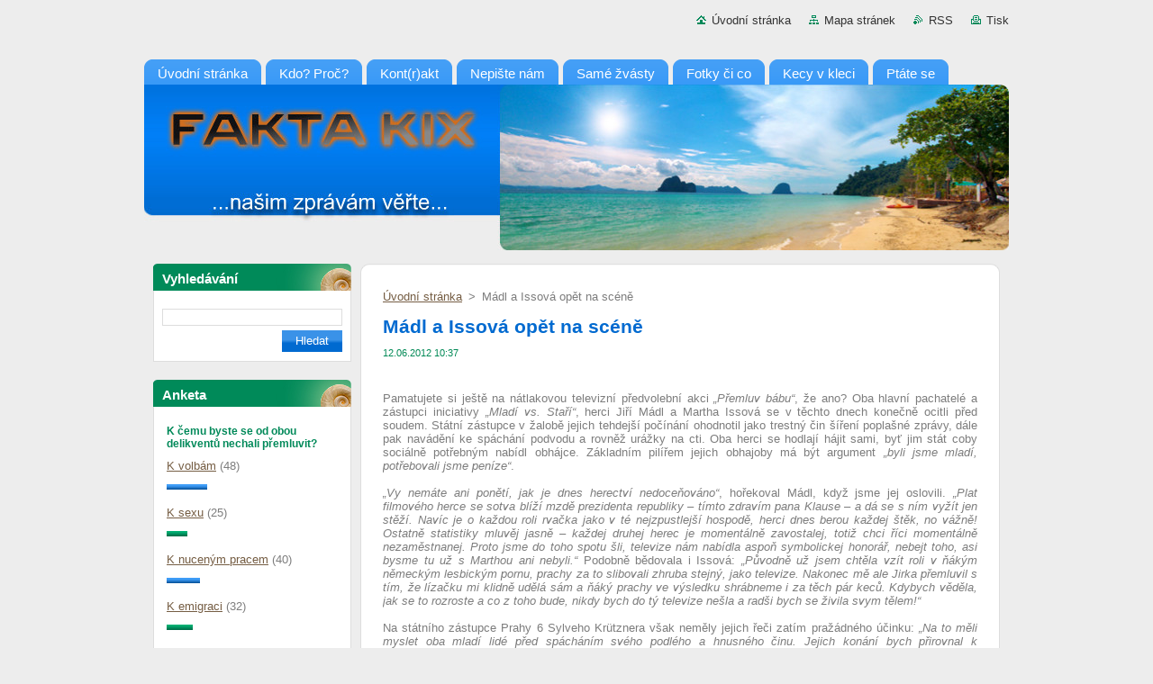

--- FILE ---
content_type: text/html; charset=UTF-8
request_url: https://unbelievable.webnode.cz/news/madl-a-issova-opet-na-scene/
body_size: 11247
content:
<!--[if lte IE 9]><!DOCTYPE HTML PUBLIC "-//W3C//DTD HTML 4.01 Transitional//EN" "https://www.w3.org/TR/html4/loose.dtd"><![endif]-->
<!DOCTYPE html>
<!--[if IE]><html class="ie" lang="cs"><![endif]-->
<!--[if gt IE 9]><!--> 
<html lang="cs">
<!--<![endif]-->
  <head>
    <!--[if lt IE 8]><meta http-equiv="X-UA-Compatible" content="IE=EmulateIE7"><![endif]--><!--[if IE 8]><meta http-equiv="X-UA-Compatible" content="IE=EmulateIE8"><![endif]--><!--[if IE 9]><meta http-equiv="X-UA-Compatible" content="IE=EmulateIE9"><![endif]-->
    <base href="https://unbelievable.webnode.cz/">
  <meta charset="utf-8">
  <meta name="description" content="">
  <meta name="keywords" content="Film a TV, Politika">
  <meta name="generator" content="Webnode">
  <meta name="apple-mobile-web-app-capable" content="yes">
  <meta name="apple-mobile-web-app-status-bar-style" content="black">
  <meta name="format-detection" content="telephone=no">
    <link rel="icon" type="image/svg+xml" href="/favicon.svg" sizes="any">  <link rel="icon" type="image/svg+xml" href="/favicon16.svg" sizes="16x16">  <link rel="icon" href="/favicon.ico"><link rel="canonical" href="https://unbelievable.webnode.cz/news/madl-a-issova-opet-na-scene/">
<script type="text/javascript">(function(i,s,o,g,r,a,m){i['GoogleAnalyticsObject']=r;i[r]=i[r]||function(){
			(i[r].q=i[r].q||[]).push(arguments)},i[r].l=1*new Date();a=s.createElement(o),
			m=s.getElementsByTagName(o)[0];a.async=1;a.src=g;m.parentNode.insertBefore(a,m)
			})(window,document,'script','//www.google-analytics.com/analytics.js','ga');ga('create', 'UA-797705-6', 'auto',{"name":"wnd_header"});ga('wnd_header.set', 'dimension1', 'W1');ga('wnd_header.set', 'anonymizeIp', true);ga('wnd_header.send', 'pageview');var pageTrackerAllTrackEvent=function(category,action,opt_label,opt_value){ga('send', 'event', category, action, opt_label, opt_value)};</script>
  <link rel="alternate" type="application/rss+xml" href="https://unbelievable.webnode.cz/rss/all.xml" title="Všechny články">
<!--[if lte IE 9]><style type="text/css">.cke_skin_webnode iframe {vertical-align: baseline !important;}</style><![endif]-->
    <title>Mádl a Issová opět na scéně ::  </title>
    <meta name="robots" content="index, follow">
    <meta name="googlebot" content="index, follow">   
    <link href="https://d11bh4d8fhuq47.cloudfront.net/_system/skins/v9/50000934/css/style.css" rel="stylesheet" type="text/css" media="screen,projection,handheld,tv">
    <link href="https://d11bh4d8fhuq47.cloudfront.net/_system/skins/v9/50000934/css/print.css" rel="stylesheet" type="text/css" media="print">
    <script type="text/javascript" src="https://d11bh4d8fhuq47.cloudfront.net/_system/skins/v9/50000934/js/functions.js">
    </script>
  
				<script type="text/javascript">
				/* <![CDATA[ */
					
					if (typeof(RS_CFG) == 'undefined') RS_CFG = new Array();
					RS_CFG['staticServers'] = new Array('https://d11bh4d8fhuq47.cloudfront.net/');
					RS_CFG['skinServers'] = new Array('https://d11bh4d8fhuq47.cloudfront.net/');
					RS_CFG['filesPath'] = 'https://unbelievable.webnode.cz/_files/';
					RS_CFG['filesAWSS3Path'] = 'https://5d20eddd7a.cbaul-cdnwnd.com/697589118798249a45bbd2c0599d17b1/';
					RS_CFG['lbClose'] = 'Zavřít';
					RS_CFG['skin'] = 'default';
					if (!RS_CFG['labels']) RS_CFG['labels'] = new Array();
					RS_CFG['systemName'] = 'Webnode';
						
					RS_CFG['responsiveLayout'] = 0;
					RS_CFG['mobileDevice'] = 0;
					RS_CFG['labels']['copyPasteSource'] = 'Více zde:';
					
				/* ]]> */
				</script><style type="text/css">/* <![CDATA[ */#hb8ca93d6 {position: absolute;font-size: 13px !important;font-family: "Arial", helvetica, sans-serif !important;white-space: nowrap;z-index: 2147483647;-webkit-user-select: none;-khtml-user-select: none;-moz-user-select: none;-o-user-select: none;user-select: none;}#j4e7a54314043 {position: relative;top: -14px;}* html #j4e7a54314043 { top: -11px; }#j4e7a54314043 a { text-decoration: none !important; }#j4e7a54314043 a:hover { text-decoration: underline !important; }#je1cf9e0gdgka3 {z-index: 2147483647;display: inline-block !important;font-size: 16px;padding: 7px 59px 9px 59px;background: transparent url(https://d11bh4d8fhuq47.cloudfront.net/img/footer/footerButtonWebnodeHover.png?ph=5d20eddd7a) top left no-repeat;height: 18px;cursor: pointer;}* html #je1cf9e0gdgka3 { height: 36px; }#je1cf9e0gdgka3:hover { background: url(https://d11bh4d8fhuq47.cloudfront.net/img/footer/footerButtonWebnode.png?ph=5d20eddd7a) top left no-repeat; }#f176492592o1jh { display: none; }#ckhb2am1da4cg63 {z-index: 3000;text-align: left !important;position: absolute;height: 88px;font-size: 13px !important;color: #ffffff !important;font-family: "Arial", helvetica, sans-serif !important;overflow: hidden;cursor: pointer;}#ckhb2am1da4cg63 a {color: #ffffff !important;}#ifi80j55 {color: #36322D !important;text-decoration: none !important;font-weight: bold !important;float: right;height: 31px;position: absolute;top: 19px;right: 15px;cursor: pointer;}#d3872634k8c4 { float: right; padding-right: 27px; display: block; line-height: 31px; height: 31px; background: url(https://d11bh4d8fhuq47.cloudfront.net/img/footer/footerButton.png?ph=5d20eddd7a) top right no-repeat; white-space: nowrap; }#d11bf9941h6 { position: relative; left: 1px; float: left; display: block; width: 15px; height: 31px; background: url(https://d11bh4d8fhuq47.cloudfront.net/img/footer/footerButton.png?ph=5d20eddd7a) top left no-repeat; }#ifi80j55:hover { color: #36322D !important; text-decoration: none !important; }#ifi80j55:hover #d3872634k8c4 { background: url(https://d11bh4d8fhuq47.cloudfront.net/img/footer/footerButtonHover.png?ph=5d20eddd7a) top right no-repeat; }#ifi80j55:hover #d11bf9941h6 { background: url(https://d11bh4d8fhuq47.cloudfront.net/img/footer/footerButtonHover.png?ph=5d20eddd7a) top left no-repeat; }#cjm80i3n {padding-right: 11px;padding-right: 11px;float: right;height: 60px;padding-top: 18px;background: url(https://d11bh4d8fhuq47.cloudfront.net/img/footer/footerBubble.png?ph=5d20eddd7a) top right no-repeat;}#h325a7fa6674ic {float: left;width: 18px;height: 78px;background: url(https://d11bh4d8fhuq47.cloudfront.net/img/footer/footerBubble.png?ph=5d20eddd7a) top left no-repeat;}* html #je1cf9e0gdgka3 { filter: progid:DXImageTransform.Microsoft.AlphaImageLoader(src='https://d11bh4d8fhuq47.cloudfront.net/img/footer/footerButtonWebnode.png?ph=5d20eddd7a'); background: transparent; }* html #je1cf9e0gdgka3:hover { filter: progid:DXImageTransform.Microsoft.AlphaImageLoader(src='https://d11bh4d8fhuq47.cloudfront.net/img/footer/footerButtonWebnodeHover.png?ph=5d20eddd7a'); background: transparent; }* html #cjm80i3n { height: 78px; background-image: url(https://d11bh4d8fhuq47.cloudfront.net/img/footer/footerBubbleIE6.png?ph=5d20eddd7a);  }* html #h325a7fa6674ic { background-image: url(https://d11bh4d8fhuq47.cloudfront.net/img/footer/footerBubbleIE6.png?ph=5d20eddd7a);  }* html #d3872634k8c4 { background-image: url(https://d11bh4d8fhuq47.cloudfront.net/img/footer/footerButtonIE6.png?ph=5d20eddd7a); }* html #d11bf9941h6 { background-image: url(https://d11bh4d8fhuq47.cloudfront.net/img/footer/footerButtonIE6.png?ph=5d20eddd7a); }* html #ifi80j55:hover #rbcGrSigTryButtonRight { background-image: url(https://d11bh4d8fhuq47.cloudfront.net/img/footer/footerButtonHoverIE6.png?ph=5d20eddd7a);  }* html #ifi80j55:hover #rbcGrSigTryButtonLeft { background-image: url(https://d11bh4d8fhuq47.cloudfront.net/img/footer/footerButtonHoverIE6.png?ph=5d20eddd7a);  }/* ]]> */</style><script type="text/javascript" src="https://d11bh4d8fhuq47.cloudfront.net/_system/client/js/compressed/frontend.package.1-3-108.js?ph=5d20eddd7a"></script><style type="text/css"></style></head>  
  <body>  
    <div id="body_bg">      
      <div id="site">      
        <div id="site_top">       
          <div id="nonFooter">
          
          
  <!-- HEADER_LINK -->             
  <div id="header_link">         
  
                   <div class="lang">               
                     <div id="languageSelect"></div>			            
                   </div>
  
      <!-- LINK -->
      <ul class="link">                             
      <li class="homepage"><a href="home/" 
      title="Přejít na úvodní stránku.">
      Úvodní stránka</a></li>            
      <li class="sitemap"><a href="/sitemap/" 
      title="Přejít na mapu stránek.">
      Mapa stránek</a></li>
      <li class="rss"><a href="/rss/" 
      title="RSS kanály">RSS      </a></li>
      <li class="print"><a href="#" onclick="window.print(); return false;" 
      title="Vytisknout stránku">Tisk      </a></li>
      </ul>
      <!-- / LINK -->
  </div>
  <!-- / HEADER_LINK -->     

          
      <!-- LOGOZONE -->  
      <div id="logozone">               
        <div id="logo"><a href="home/" title="Přejít na úvodní stránku."><span id="rbcSystemIdentifierLogo" style="visibility: hidden;"> </span></a></div>     
      </div>   
      <!-- / LOGOZONE -->
            
            
      <!-- MENU --> 
      <div id="menuzone"> 
        


		  <div class="box">	
        <div class="box_content">

		<ul class="menu">
	<li class="first">
  
      <a href="/home/">
      <span>
      <span>
      Úvodní stránka
      </span>
      </span>
      
  </a>
  
  </li>
	<li>
  
      <a href="/o-nas/">
      <span>
      <span>
      Kdo? Proč?
      </span>
      </span>
      
  </a>
  
  </li>
	<li>
  
      <a href="/kontakt/">
      <span>
      <span>
      Kont(r)akt
      </span>
      </span>
      
  </a>
  
  </li>
	<li>
  
      <a href="/napiste-nam/">
      <span>
      <span>
      Nepište nám
      </span>
      </span>
      
  </a>
  
  </li>
	<li>
  
      <a href="/novinky/">
      <span>
      <span>
      Samé žvásty
      </span>
      </span>
      
  </a>
  
  </li>
	<li>
  
      <a href="/fotogalerie/">
      <span>
      <span>
      Fotky či co
      </span>
      </span>
      
  </a>
  
  </li>
	<li>
  
      <a href="/kniha-navstev/">
      <span>
      <span>
      Kecy v kleci
      </span>
      </span>
      
  </a>
  
  </li>
	<li class="last">
  
      <a href="/otazky-a-odpovedi/">
      <span>
      <span>
      Ptáte se
      </span>
      </span>
      
  </a>
  
  </li>
</ul>

        </div>
			</div>

					    
      </div><!-- /menuzone --> 
      <!-- /MENU -->
            
          
      <!-- HEADER -->          
      <div id="header">  
        <div id="header_box">
          <div class="illustration">       
                  <p id="moto"><span id="rbcCompanySlogan" class="rbcNoStyleSpan"></span></p>
                <img src="https://5d20eddd7a.cbaul-cdnwnd.com/697589118798249a45bbd2c0599d17b1/200000314-4e8d54f884/50000000.jpg?ph=5d20eddd7a" width="960" height="184" alt="">                <span class="masque"><!-- masque --></span>
          </div><!-- /illustration -->
        </div><!-- /header_box -->  
      </div><!-- /header -->            
      <!-- /HEADER -->
 
                    
             
<!-- MAIN -->
<div id="main"> 
                                         
      <!-- SIDEBAR -->
      <div id="sidebar">              
        <div id="sidebar_content">
                
          			
                  
          

		  <div class="box">            
        <div class="box_title"><h2>Vyhledávání</h2></div>            
        <div class="box_content">

		<form action="/search/" method="get" id="fulltextSearch">
		
		    <label for="fulltextSearchText" class="hidden">Vyhledávání</label>
      	<input type="text" id="fulltextSearchText" name="text"><br />
      	<span><input class="submit" type="submit" value="Hledat"></span>
				<div class="cleaner"><!-- / --></div>

		</form>

		    </div>
      </div>

		 
                  
          			          
          
                  
          
		
		  <div class="box">
        <div class="box_title"><h2>Anketa</h2></div>
        <div class="box_content">

           <div class="poll">
            <h3>K čemu byste se od obou delikventů nechali přemluvit?</h3>

		
			
			<p>
     		<span class="question">
          <a onclick="RubicusFrontendIns.pollVote(this.parentNode.parentNode.parentNode.parentNode.parentNode, this.href, this.parentNode.parentNode.parentNode.parentNode.parentNode, '<table id=\'waitingTable\'><tr><td><img src=\'https://d11bh4d8fhuq47.cloudfront.net/_system/skins/v9/50000934/img/loading.gif\' width=\'16\' height=\'16\'></td></tr></table>'); Event.stop(event);" href="https://unbelievable.webnode.cz/servers/poll/?con=3&amp;poll=200000272&amp;answer=200000687" title="Hlasovat">K volbám</a> <span class="pollnumber">(48)</span></span>
    		<br />
    		<span class="pollbar bar-1"><a href="https://unbelievable.webnode.cz/servers/poll/?con=3&amp;poll=200000272&amp;answer=200000687" title="Hlasovat"><img src="https://d11bh4d8fhuq47.cloudfront.net/_system/skins/v9/50000934/img/poll-1.png" height="6" width="23%" alt="23%"></a></span>
     	</p>
								

		
			
			<p>
     		<span class="question">
          <a onclick="RubicusFrontendIns.pollVote(this.parentNode.parentNode.parentNode.parentNode.parentNode, this.href, this.parentNode.parentNode.parentNode.parentNode.parentNode, '<table id=\'waitingTable\'><tr><td><img src=\'https://d11bh4d8fhuq47.cloudfront.net/_system/skins/v9/50000934/img/loading.gif\' width=\'16\' height=\'16\'></td></tr></table>'); Event.stop(event);" href="https://unbelievable.webnode.cz/servers/poll/?con=3&amp;poll=200000272&amp;answer=200000688" title="Hlasovat">K sexu</a> <span class="pollnumber">(25)</span></span>
    		<br />
    		<span class="pollbar bar-0"><a href="https://unbelievable.webnode.cz/servers/poll/?con=3&amp;poll=200000272&amp;answer=200000688" title="Hlasovat"><img src="https://d11bh4d8fhuq47.cloudfront.net/_system/skins/v9/50000934/img/poll-0.png" height="6" width="12%" alt="12%"></a></span>
     	</p>
								

		
			
			<p>
     		<span class="question">
          <a onclick="RubicusFrontendIns.pollVote(this.parentNode.parentNode.parentNode.parentNode.parentNode, this.href, this.parentNode.parentNode.parentNode.parentNode.parentNode, '<table id=\'waitingTable\'><tr><td><img src=\'https://d11bh4d8fhuq47.cloudfront.net/_system/skins/v9/50000934/img/loading.gif\' width=\'16\' height=\'16\'></td></tr></table>'); Event.stop(event);" href="https://unbelievable.webnode.cz/servers/poll/?con=3&amp;poll=200000272&amp;answer=200000689" title="Hlasovat">K nuceným pracem</a> <span class="pollnumber">(40)</span></span>
    		<br />
    		<span class="pollbar bar-1"><a href="https://unbelievable.webnode.cz/servers/poll/?con=3&amp;poll=200000272&amp;answer=200000689" title="Hlasovat"><img src="https://d11bh4d8fhuq47.cloudfront.net/_system/skins/v9/50000934/img/poll-1.png" height="6" width="19%" alt="19%"></a></span>
     	</p>
								

		
			
			<p>
     		<span class="question">
          <a onclick="RubicusFrontendIns.pollVote(this.parentNode.parentNode.parentNode.parentNode.parentNode, this.href, this.parentNode.parentNode.parentNode.parentNode.parentNode, '<table id=\'waitingTable\'><tr><td><img src=\'https://d11bh4d8fhuq47.cloudfront.net/_system/skins/v9/50000934/img/loading.gif\' width=\'16\' height=\'16\'></td></tr></table>'); Event.stop(event);" href="https://unbelievable.webnode.cz/servers/poll/?con=3&amp;poll=200000272&amp;answer=200000690" title="Hlasovat">K emigraci</a> <span class="pollnumber">(32)</span></span>
    		<br />
    		<span class="pollbar bar-0"><a href="https://unbelievable.webnode.cz/servers/poll/?con=3&amp;poll=200000272&amp;answer=200000690" title="Hlasovat"><img src="https://d11bh4d8fhuq47.cloudfront.net/_system/skins/v9/50000934/img/poll-0.png" height="6" width="15%" alt="15%"></a></span>
     	</p>
								

		
			
			<p>
     		<span class="question">
          <a onclick="RubicusFrontendIns.pollVote(this.parentNode.parentNode.parentNode.parentNode.parentNode, this.href, this.parentNode.parentNode.parentNode.parentNode.parentNode, '<table id=\'waitingTable\'><tr><td><img src=\'https://d11bh4d8fhuq47.cloudfront.net/_system/skins/v9/50000934/img/loading.gif\' width=\'16\' height=\'16\'></td></tr></table>'); Event.stop(event);" href="https://unbelievable.webnode.cz/servers/poll/?con=3&amp;poll=200000272&amp;answer=200000691" title="Hlasovat">Ke změně pohlaví</a> <span class="pollnumber">(33)</span></span>
    		<br />
    		<span class="pollbar bar-1"><a href="https://unbelievable.webnode.cz/servers/poll/?con=3&amp;poll=200000272&amp;answer=200000691" title="Hlasovat"><img src="https://d11bh4d8fhuq47.cloudfront.net/_system/skins/v9/50000934/img/poll-1.png" height="6" width="15%" alt="15%"></a></span>
     	</p>
								

		
			
			<p>
     		<span class="question">
          <a onclick="RubicusFrontendIns.pollVote(this.parentNode.parentNode.parentNode.parentNode.parentNode, this.href, this.parentNode.parentNode.parentNode.parentNode.parentNode, '<table id=\'waitingTable\'><tr><td><img src=\'https://d11bh4d8fhuq47.cloudfront.net/_system/skins/v9/50000934/img/loading.gif\' width=\'16\' height=\'16\'></td></tr></table>'); Event.stop(event);" href="https://unbelievable.webnode.cz/servers/poll/?con=3&amp;poll=200000272&amp;answer=200000692" title="Hlasovat">K ničemu</a> <span class="pollnumber">(35)</span></span>
    		<br />
    		<span class="pollbar bar-0"><a href="https://unbelievable.webnode.cz/servers/poll/?con=3&amp;poll=200000272&amp;answer=200000692" title="Hlasovat"><img src="https://d11bh4d8fhuq47.cloudfront.net/_system/skins/v9/50000934/img/poll-0.png" height="6" width="16%" alt="16%"></a></span>
     	</p>
								

		
		
		        <p class="voted">Celkový počet hlasů: <strong>213</strong></p>
          </div>  
                       
        </div>
      </div>
      
      <div class="cleaner"><!-- / --></div>

		  
    
        </div>            
      </div>
      <!-- /SIDEBAR -->
            
              
              
                            
     <div id="mainContent_top">
      <div id="mainContent_bottom">                    
       <div id="mainContent">

          <!-- NAVIGATOR -->
          <div id="pageNavigator" class="rbcContentBlock">        <div class="navigator">                       <a class="navFirstPage" href="/home/">Úvodní stránka</a>      <span><span> &gt; </span></span>          <span id="navCurrentPage">Mádl a Issová opět na scéně</span>               </div>              <div class="cleaner"><!-- / --></div>        </div>          <!-- /NAVIGATOR -->       
              
          <!-- CONTENT -->
          <div id="content">
                
                  

		
		
		  <div class="box">
        <div class="box_title"><h1>Mádl a Issová opět na scéně</h1></div>
        <div class="box_content">
		      					 
          <div class="articleDetail"> 
         
            <ins>12.06.2012 10:37</ins>    
            									
            <p>
	&nbsp;</p>
<div align="justify">
	Pamatujete si ještě na nátlakovou televizní předvolební akci <em>„Přemluv bábu“</em>, že ano? Oba hlavní pachatelé a zástupci iniciativy <em>„Mladí vs. Staří“</em>, herci Jiří Mádl a Martha Issová se v těchto dnech konečně ocitli před soudem. Státní zástupce v žalobě jejich tehdejší počínání ohodnotil jako trestný čin šíření poplašné zprávy, dále pak navádění ke spáchání podvodu a rovněž urážky na cti. Oba herci se hodlají hájit sami, byť jim stát coby sociálně potřebným nabídl obhájce. Základním pilířem jejich obhajoby má být argument <em>„byli jsme mladí, potřebovali jsme peníze“</em>.<br />
	<br />
	<em>„Vy nemáte ani ponětí, jak je dnes herectví nedoceňováno“</em>, hořekoval Mádl, když jsme jej oslovili.<em> „Plat filmového herce se sotva blíží mzdě prezidenta republiky – tímto zdravím pana Klause – a dá se s ním vyžít jen stěží. Navíc je o každou roli rvačka jako v té nejzpustlejší hospodě, herci dnes berou každej štěk, no vážně! Ostatně statistiky mluvěj jasně – každej druhej herec je momentálně zavostalej, totiž chci říci momentálně nezaměstnanej. Proto jsme do toho spotu šli, televize nám nabídla aspoň symbolickej honorář, nebejt toho, asi bysme tu už s Marthou ani nebyli.“ </em>Podobně bědovala i Issová: <em>„Původně už jsem chtěla vzít roli v ňákým německým lesbickým pornu, prachy za to slibovali zhruba stejný, jako televize. Nakonec mě ale Jirka přemluvil s tím, že lízačku mi klidně udělá sám a ňáký prachy ve výsledku shrábneme i za těch pár keců. Kdybych věděla, jak se to rozroste a co z toho bude, nikdy bych do tý televize nešla a radši bych se živila svym tělem!“</em><br />
	<br />
	Na státního zástupce Prahy 6 Sylveho Krütznera však neměly jejich řeči zatím pražádného účinku: <em>„Na to měli myslet oba mladí lidé před spácháním svého podlého a hnusného činu. Jejich konání bych přirovnal k hyenistickému postoji organizátorů předváděcích akcí s předraženým zbožím, které by si normální člověk nekoupil ani ve slevě. Ti také tlačí na naše seniory a ti velmi často tlaku podléhají,&nbsp;navíc jsou přitom všemožně dehonestováni a ve výsledku i okradeni o své poctivě nabyté důchody. Toto mělo podobného účinku – báby a dědci volili podle mladých a proto sněmovna i vláda vypadá jak vypadá, proto se devalorizují důchody a starci nad hrobem nemají chléb do úst.“</em>, dodal Sylva Krützner rozhořčeně.<br />
	<br />
	Jak se bude soud nakonec vyvíjet a jaký zasloužený trest oba delikventi dostanou, to zatím nevíme. Maximální sazba za tyto činy je ale 20 let ve věznici s nejvyšší ostrahou. Mádl už se údajně nechal slyšet, že kdyby měl jít za mříže, tak jedině na Mírov, nejlépe do jedné cely s Kájínkem. Rád by se prý od něj naučil pár hereckých fint, protože mu nejde do hlavy fakt, že Kájínek dokázal svými naučenými řečmi a gesty pobláznit naprostou většinu republiky, i přes jeho nechvalně známou pověst. Pokud tam Mádl opravdu skončí, věřme, že si Jirkové budou rozumět.
	<p>
		<img alt="" height="259" src="https://5d20eddd7a.cbaul-cdnwnd.com/697589118798249a45bbd2c0599d17b1/200000296-3789938834/baba_deda.jpg" width="460" /></p>
	<p>
		<em>Výstřižek z nešťastného videa, které oběma mladým lidem zkazilo život</em></p>
</div>
<p>
	&nbsp;</p>
      								      		
            					
            <div class="cleaner"><!-- / --></div>
            
            <div class="rbcTags">
<h4><a href="https://unbelievable.webnode.cz/tags/">Štítky</a>:</h4>
<p class="tags">
	<a href="/tags/Film%20a%20TV/" rel="tag">Film a TV</a>
		<span>|</span>
<a href="/tags/Politika/" rel="tag">Politika</a>
</p>
</div>

            					
            <div class="cleaner"><!-- / --></div>
            
            <div class="rbcBookmarks"><div id="rbcBookmarks200000465"></div></div>
		<script type="text/javascript">
			/* <![CDATA[ */
			Event.observe(window, 'load', function(){
				var bookmarks = '<div style=\"float:left;\"><div style=\"float:left;\"><iframe src=\"//www.facebook.com/plugins/like.php?href=https://unbelievable.webnode.cz/news/madl-a-issova-opet-na-scene/&amp;send=false&amp;layout=button_count&amp;width=155&amp;show_faces=false&amp;action=like&amp;colorscheme=light&amp;font&amp;height=21&amp;appId=397846014145828&amp;locale=cs_CZ\" scrolling=\"no\" frameborder=\"0\" style=\"border:none; overflow:hidden; width:155px; height:21px; position:relative; top:1px;\" allowtransparency=\"true\"></iframe></div><div style=\"float:left;\"><a href=\"https://twitter.com/share\" class=\"twitter-share-button\" data-count=\"horizontal\" data-via=\"webnode\" data-lang=\"en\">Tweet</a></div><script type=\"text/javascript\">(function() {var po = document.createElement(\'script\'); po.type = \'text/javascript\'; po.async = true;po.src = \'//platform.twitter.com/widgets.js\';var s = document.getElementsByTagName(\'script\')[0]; s.parentNode.insertBefore(po, s);})();'+'<'+'/scr'+'ipt></div> <div class=\"addthis_toolbox addthis_default_style\" style=\"float:left;\"><a class=\"addthis_counter addthis_pill_style\"></a></div> <script type=\"text/javascript\">(function() {var po = document.createElement(\'script\'); po.type = \'text/javascript\'; po.async = true;po.src = \'https://s7.addthis.com/js/250/addthis_widget.js#pubid=webnode\';var s = document.getElementsByTagName(\'script\')[0]; s.parentNode.insertBefore(po, s);})();'+'<'+'/scr'+'ipt><div style=\"clear:both;\"></div>';
				$('rbcBookmarks200000465').innerHTML = bookmarks;
				bookmarks.evalScripts();
			});
			/* ]]> */
		</script>
		      
                      
            <div class="cleaner"><!-- / --></div>  			
            
            <div class="back"><a href="archive/news/">Zpět</a></div>
                    
          </div>
          
        </div>
      </div>
      
			
		
		  <div class="cleaner"><!-- / --></div>

		
		
		  <div class="box">
        <div class="box_title"><h2>Diskusní téma: Mádl a Issová opět na scéně</h2></div>
        <div class="box_content">

										
				
				<div class="post level-1">
          <div class="head">
            <h3><span>Stačilo by každému 10 ran bičem  na holou !</span></h3>
          	<p><span class="user">hus</span> | <ins>26.06.2013</ins></p>  
          </div>
          <div class="text">
          	<p>.</p>
          </div>
            
          <div class="cleaner"><!-- / --></div>
        </div>

		

          
      				
          
      
    	    <div class="cleaner"><!-- / --></div>
      	   		
          
                     
        </div>
      </div>
      
      <div class="box">      
        <div class="box_content">

      		

        </div>
      </div>
	
		                
          </div>
          <!-- /CONTENT -->
                
       </div><!-- /mainContent -->
      </div><!-- /mainContent_bottom -->
     </div><!-- /mainContent_top -->
                            
              <hr class="cleaner">            
</div>
<!-- /MAIN -->

    
 
    
        
</div><!-- /nonFooter -->
 
 
        <!-- FOOTER -->
        <div id="footer">
           <div id="footerRight">
                <p>
                  <span class="sitemap">
                  <a href="/sitemap/" 
                  title="Přejít na mapu stránek.">
                  Mapa stránek</a></span>
                  <span class="print">
                  <a href="#" onclick="window.print(); return false;" 
                  title="Vytisknout stránku">
                  Tisk</a></span>    
                  <span class="rss"><a href="/rss/" 
                  title="RSS kanály">
                  RSS</a></span>
                </p>
          </div>  
          <div id="footerLeft">
                  <p class="footerText"><span id="rbcFooterText" class="rbcNoStyleSpan">© 2010 Všechna tráva vyhrazena.</span></p>
                  <p class="signature"><span class="rbcSignatureText"><a rel="nofollow" href="https://www.webnode.cz?utm_source=text&amp;utm_medium=footer&amp;utm_campaign=free6">Tvorba www stránek zdarma</a><a id="je1cf9e0gdgka3" rel="nofollow" href="https://www.webnode.cz?utm_source=button&amp;utm_medium=footer&amp;utm_campaign=free6"><span id="f176492592o1jh">Webnode</span></a></span></p>
          </div>                
      </div>
      <!-- FOOTER --> 
              

          
  </div><!-- /site_top -->
 </div><!-- /site -->    
</div><!-- /body_bg -->
  
  
    <script type="text/javascript">
		/* <![CDATA[ */

			RubicusFrontendIns.addObserver
			({

				onContentChange: function ()
        {
          RubicusFrontendIns.faqInit('faq', 'answerBlock');
        },

				onStartSlideshow: function()
				{
					$('slideshowControl').innerHTML	= '<span>Pozastavit prezentaci<'+'/span>';
					$('slideshowControl').title			= 'Pozastavit automatické procházení obrázků';
					$('slideshowControl').onclick		= RubicusFrontendIns.stopSlideshow.bind(RubicusFrontendIns);
				},

				onStopSlideshow: function()
				{
					$('slideshowControl').innerHTML	= '<span>Spustit prezentaci<'+'/span>';
					$('slideshowControl').title			= 'Spustit automatické procházení obrázků';
					$('slideshowControl').onclick		= RubicusFrontendIns.startSlideshow.bind(RubicusFrontendIns);
				},

				onShowImage: function()
				{
					if (RubicusFrontendIns.isSlideshowMode())
					{
						$('slideshowControl').innerHTML	= '<span>Pozastavit prezentaci<'+'/span>';
						$('slideshowControl').title			= 'Pozastavit automatické procházení obrázků';
						$('slideshowControl').onclick		= RubicusFrontendIns.stopSlideshow.bind(RubicusFrontendIns);
					}
				}

			 });

			  RubicusFrontendIns.faqInit('faq', 'answerBlock');

			  RubicusFrontendIns.addFileToPreload('https://d11bh4d8fhuq47.cloudfront.net/_system/skins/v9/50000934/img/loading.gif');
			  RubicusFrontendIns.addFileToPreload('https://d11bh4d8fhuq47.cloudfront.net/_system/skins/v9/50000934/img/faq_hover.gif');
			  
  		/* ]]> */
  	 </script>
  
  <div id="rbcFooterHtml"><a href="http://www.toplist.cz/"><script language="JavaScript" type="text/javascript">
<!--
document.write('<img src="https://toplist.cz/dot.asp?id=1161625&http='+escape(document.referrer)+'&t='+escape(document.title)+
'" width="1" height="1" border=0 alt="TOPlist" />'); 
//--></script><noscript><img src="https://toplist.cz/dot.asp?id=1161625" border="0"
alt="TOPlist" width="1" height="1" /></noscript></a> </div><div style="display: none;" id="hb8ca93d6"><span id="j4e7a54314043">&nbsp;</span></div><div id="ckhb2am1da4cg63" style="display: none;"><a href="https://www.webnode.cz?utm_source=window&amp;utm_medium=footer&amp;utm_campaign=free6" rel="nofollow"><div id="h325a7fa6674ic"><!-- / --></div><div id="cjm80i3n"><div><strong id="yn5qfg72c85">Vytvořte si vlastní web zdarma!</strong><br /><span id="a7e5bg61l">Moderní webové stránky za 5 minut</span></div><span id="ifi80j55"><span id="d11bf9941h6"><!-- / --></span><span id="d3872634k8c4">Vyzkoušet</span></span></div></a></div><script type="text/javascript">/* <![CDATA[ */var gf3a69d02 = {sig: $('hb8ca93d6'),prefix: $('j4e7a54314043'),btn : $('je1cf9e0gdgka3'),win : $('ckhb2am1da4cg63'),winLeft : $('h325a7fa6674ic'),winLeftT : $('b9d6e3f51g07c343'),winLeftB : $('eqksegse9452'),winRght : $('cjm80i3n'),winRghtT : $('cbb405e642a5m1n'),winRghtB : $('bl0m630882rc'),tryBtn : $('ifi80j55'),tryLeft : $('d11bf9941h6'),tryRght : $('d3872634k8c4'),text : $('a7e5bg61l'),title : $('yn5qfg72c85')};gf3a69d02.sig.appendChild(gf3a69d02.btn);var i59jaika14f=0,jclf2k8ejkb60=0,ies1e3891=0,n2bafa3fe069,e4hdb3hgo=$$('.rbcSignatureText')[0],ab83a67713jb=false,gwu3q7u1;function jrdcmks2d3m97(){if (!ab83a67713jb && pageTrackerAllTrackEvent){pageTrackerAllTrackEvent('Signature','Window show - web',gf3a69d02.sig.getElementsByTagName('a')[0].innerHTML);ab83a67713jb=true;}gf3a69d02.win.show();ies1e3891=gf3a69d02.tryLeft.offsetWidth+gf3a69d02.tryRght.offsetWidth+1;gf3a69d02.tryBtn.style.width=parseInt(ies1e3891)+'px';gf3a69d02.text.parentNode.style.width = '';gf3a69d02.winRght.style.width=parseInt(20+ies1e3891+Math.max(gf3a69d02.text.offsetWidth,gf3a69d02.title.offsetWidth))+'px';gf3a69d02.win.style.width=parseInt(gf3a69d02.winLeft.offsetWidth+gf3a69d02.winRght.offsetWidth)+'px';var wl=gf3a69d02.sig.offsetLeft+gf3a69d02.btn.offsetLeft+gf3a69d02.btn.offsetWidth-gf3a69d02.win.offsetWidth+12;if (wl<10){wl=10;}gf3a69d02.win.style.left=parseInt(wl)+'px';gf3a69d02.win.style.top=parseInt(jclf2k8ejkb60-gf3a69d02.win.offsetHeight)+'px';clearTimeout(n2bafa3fe069);}function hg4l3gi14b0a(){n2bafa3fe069=setTimeout('gf3a69d02.win.hide()',1000);}function j76758gi6241l1(){var ph = RubicusFrontendIns.photoDetailHandler.lightboxFixed?document.getElementsByTagName('body')[0].offsetHeight/2:RubicusFrontendIns.getPageSize().pageHeight;gf3a69d02.sig.show();i59jaika14f=0;jclf2k8ejkb60=0;if (e4hdb3hgo&&e4hdb3hgo.offsetParent){var obj=e4hdb3hgo;do{i59jaika14f+=obj.offsetLeft;jclf2k8ejkb60+=obj.offsetTop;} while (obj = obj.offsetParent);}if ($('rbcFooterText')){gf3a69d02.sig.style.color = $('rbcFooterText').getStyle('color');gf3a69d02.sig.getElementsByTagName('a')[0].style.color = $('rbcFooterText').getStyle('color');}gf3a69d02.sig.style.width=parseInt(gf3a69d02.prefix.offsetWidth+gf3a69d02.btn.offsetWidth)+'px';if (i59jaika14f<0||i59jaika14f>document.body.offsetWidth){i59jaika14f=(document.body.offsetWidth-gf3a69d02.sig.offsetWidth)/2;}if (i59jaika14f>(document.body.offsetWidth*0.55)){gf3a69d02.sig.style.left=parseInt(i59jaika14f+(e4hdb3hgo?e4hdb3hgo.offsetWidth:0)-gf3a69d02.sig.offsetWidth)+'px';}else{gf3a69d02.sig.style.left=parseInt(i59jaika14f)+'px';}if (jclf2k8ejkb60<=0 || RubicusFrontendIns.photoDetailHandler.lightboxFixed){jclf2k8ejkb60=ph-5-gf3a69d02.sig.offsetHeight;}gf3a69d02.sig.style.top=parseInt(jclf2k8ejkb60-5)+'px';}function j0bt60j9wdi(){if (gwu3q7u1){clearTimeout(gwu3q7u1);}gwu3q7u1 = setTimeout('j76758gi6241l1()', 10);}Event.observe(window,'load',function(){if (gf3a69d02.win&&gf3a69d02.btn){if (e4hdb3hgo){if (e4hdb3hgo.getElementsByTagName("a").length > 0){gf3a69d02.prefix.innerHTML = e4hdb3hgo.innerHTML + '&nbsp;';}else{gf3a69d02.prefix.innerHTML = '<a href="https://www.webnode.cz?utm_source=text&amp;utm_medium=footer&amp;utm_content=cz-web-0&amp;utm_campaign=signature" rel="nofollow">'+e4hdb3hgo.innerHTML + '</a>&nbsp;';}e4hdb3hgo.style.visibility='hidden';}else{if (pageTrackerAllTrackEvent){pageTrackerAllTrackEvent('Signature','Missing rbcSignatureText','unbelievable.webnode.cz');}}j76758gi6241l1();setTimeout(j76758gi6241l1, 500);setTimeout(j76758gi6241l1, 1000);setTimeout(j76758gi6241l1, 5000);Event.observe(gf3a69d02.btn,'mouseover',jrdcmks2d3m97);Event.observe(gf3a69d02.win,'mouseover',jrdcmks2d3m97);Event.observe(gf3a69d02.btn,'mouseout',hg4l3gi14b0a);Event.observe(gf3a69d02.win,'mouseout',hg4l3gi14b0a);Event.observe(gf3a69d02.win,'click',function(){if (pageTrackerAllTrackEvent){pageTrackerAllTrackEvent('Signature','Window click - web','Vytvořte si vlastní web zdarma!',0);}document/*dr53lil1156a6*/.location.href='https://www.webnode.cz?utm_source=window&utm_medium=footer&utm_content=cz-web-0&utm_campaign=signature';});Event.observe(window, 'resize', j0bt60j9wdi);Event.observe(document.body, 'resize', j0bt60j9wdi);RubicusFrontendIns.addObserver({onResize: j0bt60j9wdi});RubicusFrontendIns.addObserver({onContentChange: j0bt60j9wdi});RubicusFrontendIns.addObserver({onLightboxUpdate: j76758gi6241l1});Event.observe(gf3a69d02.btn, 'click', function(){if (pageTrackerAllTrackEvent){pageTrackerAllTrackEvent('Signature','Button click - web',gf3a69d02.sig.getElementsByTagName('a')[0].innerHTML);}});Event.observe(gf3a69d02.tryBtn, 'click', function(){if (pageTrackerAllTrackEvent){pageTrackerAllTrackEvent('Signature','Try Button click - web','Vytvořte si vlastní web zdarma!',0);}});}});RubicusFrontendIns.addFileToPreload('https://d11bh4d8fhuq47.cloudfront.net/img/footer/footerButtonWebnode.png?ph=5d20eddd7a');RubicusFrontendIns.addFileToPreload('https://d11bh4d8fhuq47.cloudfront.net/img/footer/footerButton.png?ph=5d20eddd7a');RubicusFrontendIns.addFileToPreload('https://d11bh4d8fhuq47.cloudfront.net/img/footer/footerButtonHover.png?ph=5d20eddd7a');RubicusFrontendIns.addFileToPreload('https://d11bh4d8fhuq47.cloudfront.net/img/footer/footerBubble.png?ph=5d20eddd7a');if (Prototype.Browser.IE){RubicusFrontendIns.addFileToPreload('https://d11bh4d8fhuq47.cloudfront.net/img/footer/footerBubbleIE6.png?ph=5d20eddd7a');RubicusFrontendIns.addFileToPreload('https://d11bh4d8fhuq47.cloudfront.net/img/footer/footerButtonHoverIE6.png?ph=5d20eddd7a');}RubicusFrontendIns.copyLink = 'https://www.webnode.cz';RS_CFG['labels']['copyPasteBackLink'] = 'Vytvořte si vlastní stránky zdarma:';/* ]]> */</script><script type="text/javascript">var keenTrackerCmsTrackEvent=function(id){if(typeof _jsTracker=="undefined" || !_jsTracker){return false;};try{var name=_keenEvents[id];var keenEvent={user:{u:_keenData.u,p:_keenData.p,lc:_keenData.lc,t:_keenData.t},action:{identifier:id,name:name,category:'cms',platform:'WND1',version:'2.1.157'},browser:{url:location.href,ua:navigator.userAgent,referer_url:document.referrer,resolution:screen.width+'x'+screen.height,ip:'3.16.113.109'}};_jsTracker.jsonpSubmit('PROD',keenEvent,function(err,res){});}catch(err){console.log(err)};};</script></body>
</html>
